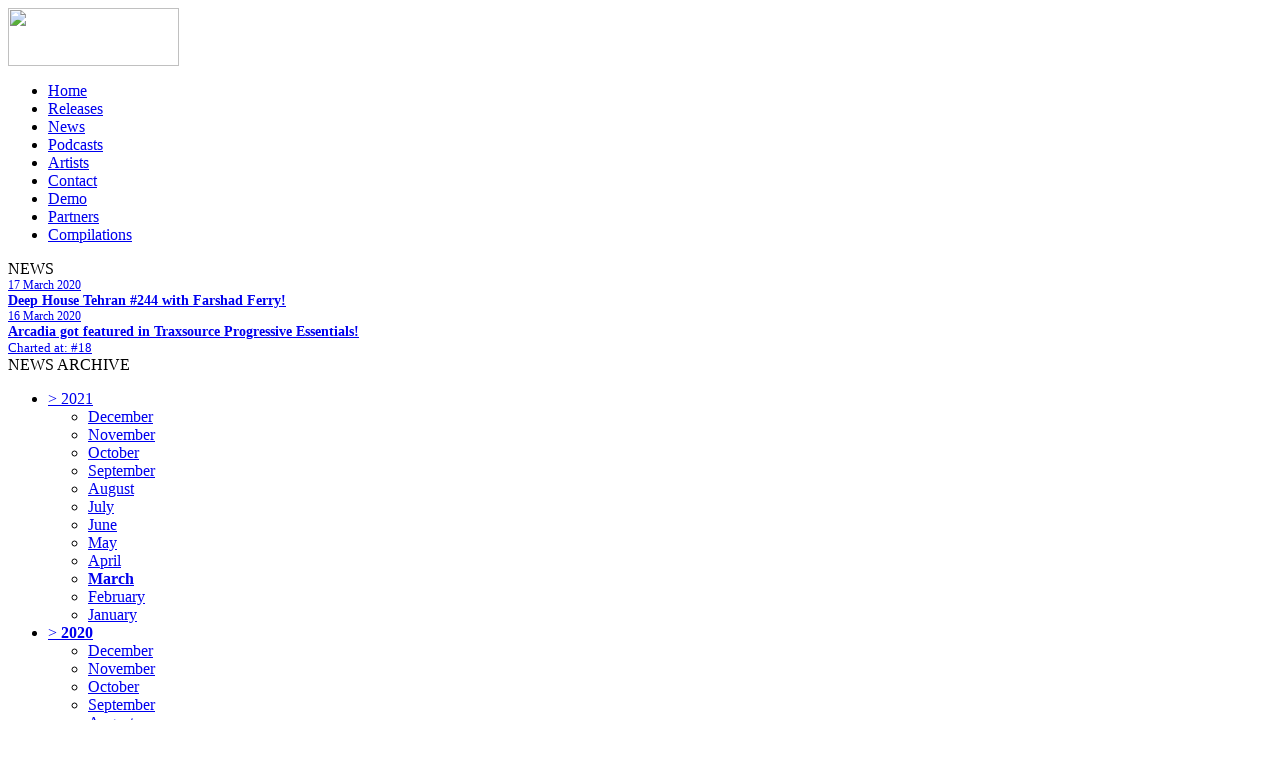

--- FILE ---
content_type: text/html; charset=utf-8
request_url: https://shibizarecordings.com/news/sort/2020/3/
body_size: 3138
content:
 
 <!DOCTYPE html PUBLIC "-//W3C//DTD XHTML 1.0 Transitional//EN" "http://www.w3.org/TR/xhtml1/DTD/xhtml1-transitional.dtd">	  
 <html xmlns="http://www.w3.org/1999/xhtml" xml:lang="en-gb" lang="en-gb" >	 
 <head>
 <link rel="stylesheet" href="/templates/ashton/css/template.css" type="text/css" media="all" />   	
  <base href="https://shibizarecordings.com/news/sort/2020/3/" />
  <meta http-equiv="content-type" content="text/html; charset=utf-8" />
  <meta name="description" content="Shibiza Recordings is the only Tehran-Iran based independent record label founded by DJ Ferry in 2012. Inspired by many famous Persians such as Dubfire, Pleasurekraft duo (half Iranian), Sharam, Omid 16B, Namito, Behrouz, Nima Gorji, Sharam Jey, Sharooz, Darius Syrussian,... the new label will mostly focus on Iranian artists around the world, showing their innate talent for music despite being suppressed by a closed society. At a time where the name of its home country Iran is mongered in main-stream media, the label is very proud of presenting a less-seen side of its nation. The word 'Shibiza' stems from the two places 'Shemshak' in Iran and the famous 'Ibiza', two places with paradoxical demographics, but an even sensation for house music. 

Productions of Shibiza have been played and supported by big names such as: 
Richie Hawtin, Roger Sanchez, Paul van Dyk, Sam Paganini, Mike Vale, Marco Carola, Umek, Stefano Noferini, Baggi Begovic, Martin Garrix, Sander van Doorn, Matt Darey, Chus &amp; Ceballos, David Penn, Paco Osuna, Peter Gelderblom, Prok &amp; Fitch, Saeed Younan, Sergio Fernandez, Hollen, Jerome Robins, Moonbootica, BK Duke, NDKj,... on the most demanded radio shows such as Release Yourself, Behind the Curtain, 1605 Music Therapy, Club Edition, Nocturnal, Stereo Radio Show, Urbana, Wheels of Revolution, Floorplay just to name a few!

Shibiza’ Artists: Jorgensen, Zenbi, Danila, Angelo Ferreri, Yas Cepeda, Del Horno, David Lara, Johnny Kaos, Max Bett, Dole &amp; Kom, Paul Rodner, Okabi, JJ Mullor, No Hopes, Darko De Jan, Level Groove, Joy Marquez, Deko-ze, Schuhmacher, Ricardo Espino,…
" />
  <title>News | Shibiza Recordings</title>
  <link href="https://shibizarecordings.com/news" rel="canonical" />
  <script src="/media/jui/js/jquery.min.js" type="text/javascript"></script>
  <script src="/media/jui/js/jquery-noconflict.js" type="text/javascript"></script>
 
 


</head>
 <body>    
		<!-- Start Main -->	
			<div id="main">
						
						<div id="nav">
							<img id="img_logo" src="/templates/ashton/images/logo.jpg" width="171" height="58" />		
							<ul class="nav menu nav-pills">
	<li class="item-435 "><a href="/">Home</a></li>
	<li class="item-476 "><a href="/releases/">Releases</a></li>
	<li class="item-477 current active"><a href="/news/">News</a></li>
	<li class="item-478 "><a href="/podcasts/">Podcasts</a></li>
	<li class="item-479 "><a href="/artists/">Artists</a></li>
	<li class="item-484 "><a href="/contact/">Contact</a></li>
	<li class="item-485 "><a href="/demo/">Demo</a></li>
	<li class="item-486 "><a href="/partners/">Partners</a></li>
	<li class="item-487 "><a href="/compilations/">Compilations</a></li>
</ul>
						</div>
						<div class="clear"></div>		
						

													
								
														
						
							<div class="mod_class"> 
								<div class="col_left">

	<div class="mod_title">
			<div>NEWS</div>
	</div> 

<div class="mod_body">
		
		<div class="home_news_item">
				<div>
			<a href="/news/deep-house-tehran-244-with-farshad-ferry/">
			<span style="font-size:12px;">
				17 March 2020					
				 </span>
				<br />
				<b style="font-size:14px;">Deep House Tehran #244 with Farshad Ferry!</b>
				<br />
				<span style="font-size:13px;">
									</span>
			</a>
			</div>
		</div>			
			<div class="clear"></div>

		
		<div class="home_news_item">
				<div>
			<a href="/news/arcadia-got-featured-in-traxsource-progressive-essentials/">
			<span style="font-size:12px;">
				16 March 2020					
				 </span>
				<br />
				<b style="font-size:14px;">Arcadia got featured in Traxsource Progressive Essentials!</b>
				<br />
				<span style="font-size:13px;">
					Charted at: #18				</span>
			</a>
			</div>
		</div>			
			<div class="clear"></div>

			
	<form action="https://shibizarecordings.com/news/sort/2020/3/" method="post" name="adminForm">
		<div class="pagination">	
					</div>
	</form>
	</div>
</div>
<div class="col_right">
	<div class="mod_title">
		<div>NEWS ARCHIVE</div>
	</div>
	<div class="mod_body" id="new_archive">

	<ul>
					<li>
					<a href="/news/sort/2021/">
						&gt; 2021					</a>
									<ul >
															<li>
						<a href="/news/sort/2021/12/">
							December						</a>
					</li>
																<li>
						<a href="/news/sort/2021/11/">
							November						</a>
					</li>
																<li>
						<a href="/news/sort/2021/10/">
							October						</a>
					</li>
																<li>
						<a href="/news/sort/2021/9/">
							September						</a>
					</li>
																<li>
						<a href="/news/sort/2021/8/">
							August						</a>
					</li>
																<li>
						<a href="/news/sort/2021/7/">
							July						</a>
					</li>
																<li>
						<a href="/news/sort/2021/6/">
							June						</a>
					</li>
																<li>
						<a href="/news/sort/2021/5/">
							May						</a>
					</li>
																<li>
						<a href="/news/sort/2021/4/">
							April						</a>
					</li>
																<li>
						<a href="/news/sort/2021/3/">
							<b>March</b>						</a>
					</li>
																<li>
						<a href="/news/sort/2021/2/">
							February						</a>
					</li>
																<li>
						<a href="/news/sort/2021/1/">
							January						</a>
					</li>
										</ul>
						</li>
				<li>
					<a href="/news/sort/2020/">
						&gt; <b>2020</b>					</a>
									<ul style="display:block;">
															<li>
						<a href="/news/sort/2020/12/">
							December						</a>
					</li>
																<li>
						<a href="/news/sort/2020/11/">
							November						</a>
					</li>
																<li>
						<a href="/news/sort/2020/10/">
							October						</a>
					</li>
																<li>
						<a href="/news/sort/2020/9/">
							September						</a>
					</li>
																<li>
						<a href="/news/sort/2020/8/">
							August						</a>
					</li>
																<li>
						<a href="/news/sort/2020/7/">
							July						</a>
					</li>
																<li>
						<a href="/news/sort/2020/6/">
							June						</a>
					</li>
																<li>
						<a href="/news/sort/2020/5/">
							May						</a>
					</li>
																<li>
						<a href="/news/sort/2020/4/">
							April						</a>
					</li>
																<li>
						<a href="/news/sort/2020/3/">
							<b>March</b>						</a>
					</li>
																<li>
						<a href="/news/sort/2020/2/">
							February						</a>
					</li>
																<li>
						<a href="/news/sort/2020/1/">
							January						</a>
					</li>
										</ul>
						</li>
				<li>
					<a href="/news/sort/2019/">
						&gt; 2019					</a>
									<ul >
															<li>
						<a href="/news/sort/2019/12/">
							December						</a>
					</li>
																<li>
						<a href="/news/sort/2019/11/">
							November						</a>
					</li>
																<li>
						<a href="/news/sort/2019/10/">
							October						</a>
					</li>
																<li>
						<a href="/news/sort/2019/9/">
							September						</a>
					</li>
																<li>
						<a href="/news/sort/2019/8/">
							August						</a>
					</li>
																<li>
						<a href="/news/sort/2019/7/">
							July						</a>
					</li>
																<li>
						<a href="/news/sort/2019/6/">
							June						</a>
					</li>
																<li>
						<a href="/news/sort/2019/5/">
							May						</a>
					</li>
																<li>
						<a href="/news/sort/2019/4/">
							April						</a>
					</li>
																<li>
						<a href="/news/sort/2019/3/">
							<b>March</b>						</a>
					</li>
																<li>
						<a href="/news/sort/2019/2/">
							February						</a>
					</li>
																<li>
						<a href="/news/sort/2019/1/">
							January						</a>
					</li>
										</ul>
						</li>
				<li>
					<a href="/news/sort/2018/">
						&gt; 2018					</a>
									<ul >
															<li>
						<a href="/news/sort/2018/12/">
							December						</a>
					</li>
																<li>
						<a href="/news/sort/2018/11/">
							November						</a>
					</li>
																<li>
						<a href="/news/sort/2018/10/">
							October						</a>
					</li>
																<li>
						<a href="/news/sort/2018/9/">
							September						</a>
					</li>
																<li>
						<a href="/news/sort/2018/8/">
							August						</a>
					</li>
																<li>
						<a href="/news/sort/2018/7/">
							July						</a>
					</li>
																<li>
						<a href="/news/sort/2018/6/">
							June						</a>
					</li>
																<li>
						<a href="/news/sort/2018/5/">
							May						</a>
					</li>
																<li>
						<a href="/news/sort/2018/4/">
							April						</a>
					</li>
																<li>
						<a href="/news/sort/2018/3/">
							<b>March</b>						</a>
					</li>
																<li>
						<a href="/news/sort/2018/2/">
							February						</a>
					</li>
																<li>
						<a href="/news/sort/2018/1/">
							January						</a>
					</li>
										</ul>
						</li>
				<li>
					<a href="/news/sort/2017/">
						&gt; 2017					</a>
									<ul >
															<li>
						<a href="/news/sort/2017/12/">
							December						</a>
					</li>
																<li>
						<a href="/news/sort/2017/11/">
							November						</a>
					</li>
																<li>
						<a href="/news/sort/2017/10/">
							October						</a>
					</li>
																<li>
						<a href="/news/sort/2017/9/">
							September						</a>
					</li>
																<li>
						<a href="/news/sort/2017/8/">
							August						</a>
					</li>
																<li>
						<a href="/news/sort/2017/7/">
							July						</a>
					</li>
																<li>
						<a href="/news/sort/2017/6/">
							June						</a>
					</li>
																<li>
						<a href="/news/sort/2017/5/">
							May						</a>
					</li>
																<li>
						<a href="/news/sort/2017/4/">
							April						</a>
					</li>
																<li>
						<a href="/news/sort/2017/3/">
							<b>March</b>						</a>
					</li>
																<li>
						<a href="/news/sort/2017/2/">
							February						</a>
					</li>
																<li>
						<a href="/news/sort/2017/1/">
							January						</a>
					</li>
										</ul>
						</li>
				<li>
					<a href="/news/sort/2016/">
						&gt; 2016					</a>
									<ul >
															<li>
						<a href="/news/sort/2016/12/">
							December						</a>
					</li>
																<li>
						<a href="/news/sort/2016/11/">
							November						</a>
					</li>
																<li>
						<a href="/news/sort/2016/10/">
							October						</a>
					</li>
																<li>
						<a href="/news/sort/2016/9/">
							September						</a>
					</li>
																<li>
						<a href="/news/sort/2016/8/">
							August						</a>
					</li>
																<li>
						<a href="/news/sort/2016/7/">
							July						</a>
					</li>
																<li>
						<a href="/news/sort/2016/6/">
							June						</a>
					</li>
																<li>
						<a href="/news/sort/2016/5/">
							May						</a>
					</li>
																<li>
						<a href="/news/sort/2016/4/">
							April						</a>
					</li>
																<li>
						<a href="/news/sort/2016/3/">
							<b>March</b>						</a>
					</li>
																<li>
						<a href="/news/sort/2016/2/">
							February						</a>
					</li>
																<li>
						<a href="/news/sort/2016/1/">
							January						</a>
					</li>
										</ul>
						</li>
				<li>
					<a href="/news/sort/2015/">
						&gt; 2015					</a>
									<ul >
															<li>
						<a href="/news/sort/2015/12/">
							December						</a>
					</li>
																<li>
						<a href="/news/sort/2015/11/">
							November						</a>
					</li>
																<li>
						<a href="/news/sort/2015/10/">
							October						</a>
					</li>
																<li>
						<a href="/news/sort/2015/9/">
							September						</a>
					</li>
																<li>
						<a href="/news/sort/2015/8/">
							August						</a>
					</li>
																<li>
						<a href="/news/sort/2015/7/">
							July						</a>
					</li>
																<li>
						<a href="/news/sort/2015/6/">
							June						</a>
					</li>
																<li>
						<a href="/news/sort/2015/5/">
							May						</a>
					</li>
																<li>
						<a href="/news/sort/2015/4/">
							April						</a>
					</li>
																<li>
						<a href="/news/sort/2015/3/">
							<b>March</b>						</a>
					</li>
																<li>
						<a href="/news/sort/2015/2/">
							February						</a>
					</li>
																<li>
						<a href="/news/sort/2015/1/">
							January						</a>
					</li>
										</ul>
						</li>
				<li>
					<a href="/news/sort/2014/">
						&gt; 2014					</a>
									<ul >
															<li>
						<a href="/news/sort/2014/12/">
							December						</a>
					</li>
																<li>
						<a href="/news/sort/2014/11/">
							November						</a>
					</li>
																<li>
						<a href="/news/sort/2014/10/">
							October						</a>
					</li>
																<li>
						<a href="/news/sort/2014/9/">
							September						</a>
					</li>
																<li>
						<a href="/news/sort/2014/8/">
							August						</a>
					</li>
																<li>
						<a href="/news/sort/2014/7/">
							July						</a>
					</li>
																<li>
						<a href="/news/sort/2014/6/">
							June						</a>
					</li>
																<li>
						<a href="/news/sort/2014/5/">
							May						</a>
					</li>
																<li>
						<a href="/news/sort/2014/4/">
							April						</a>
					</li>
																<li>
						<a href="/news/sort/2014/3/">
							<b>March</b>						</a>
					</li>
																<li>
						<a href="/news/sort/2014/2/">
							February						</a>
					</li>
																<li>
						<a href="/news/sort/2014/1/">
							January						</a>
					</li>
										</ul>
						</li>
				<li>
					<a href="/news/sort/2013/">
						&gt; 2013					</a>
									<ul >
															<li>
						<a href="/news/sort/2013/12/">
							December						</a>
					</li>
																<li>
						<a href="/news/sort/2013/11/">
							November						</a>
					</li>
																<li>
						<a href="/news/sort/2013/10/">
							October						</a>
					</li>
																<li>
						<a href="/news/sort/2013/9/">
							September						</a>
					</li>
																<li>
						<a href="/news/sort/2013/8/">
							August						</a>
					</li>
																<li>
						<a href="/news/sort/2013/7/">
							July						</a>
					</li>
																<li>
						<a href="/news/sort/2013/6/">
							June						</a>
					</li>
																<li>
						<a href="/news/sort/2013/5/">
							May						</a>
					</li>
																<li>
						<a href="/news/sort/2013/4/">
							April						</a>
					</li>
																<li>
						<a href="/news/sort/2013/3/">
							<b>March</b>						</a>
					</li>
																<li>
						<a href="/news/sort/2013/2/">
							February						</a>
					</li>
																<li>
						<a href="/news/sort/2013/1/">
							January						</a>
					</li>
										</ul>
						</li>
			</ul>
	</div>	
</div>
	
<div class="clear"></div>	

							</div>						
						

														
					
													<div class="mod_class"> 
										<div class="moduletable">
						<div class="mod_title">
			<div>SHOPS</div>
	</div>
	<div class="mod_body_footer" id="shop_link">
			<a href="http://www.beatport.com/label/shibiza-recordings/26171" target="_blank" title="BEATPORT">
				BEATPORT
			</a>
			<a href="http://www.traxsource.com/label/12298/shibiza-recordings" target="_blank" title="TRAXSOURCE">
				TRAXSOURCE
			</a>
			<a href="http://www.junodownload.com/labels/Shibiza+Recordings/releases/" target="_blank" title="JUNODOWNLOAD">
				JUNODOWNLOAD
			</a>
			<a href="http://www.djtunes.com/label/shibiza-recordings" target="_blank" title="DJTUNES">
				DJTUNES
			</a>
			<a href="http://www.trackitdown.net/recordlabel/133037/shibiza-recordings.html?" target="_blank" title="TRACKITDOWN">
				TRACKITDOWN
			</a>	
			<a href="http://www.djshop.de/labels-shibiza-recordings/ex/s~labels,u~show,p1~14680/xe/shibiza-recordings.html" target="_blank" title="DJSHOP.DE">
				DJSHOP.DE
			</a>	
				
	</div>
	
 		</div>
	
							</div>
														
							
													<div class="mod_class"> 
										<div class="moduletable">
						<div class="mod_title">
			<div>FOLLOW US ON</div>
	</div>
	<div class="mod_body_footer" id="flow_div">
			<a href="http://www.facebook.com/shibizarecordings" title="FACEBOOK"  target="_blank">
				FACEBOOK
			</a>
			<a href="http://www.soundcloud.com/shibizarecordings" title="SOUNDCLOUD"  target="_blank">
				SOUNDCLOUD
			</a>
			<a href="http://www.youtube.com/shibizarecordings" title="YOUTUBE"   target="_blank">
				YOUTUBE
			</a>
			<a href="http://www.twitter.com/shibizarecordings" title="TWITTER"  target="_blank">
				TWITTER
			</a>
			<a href="http://www.residentadvisor.net/record-label.aspx?id=8241" title="RA"  target="_blank">
				RA
			</a>	
			<a href="http://www.instagram.com/shibizarecordings_djferry" title="RA"  target="_blank">
				INSTAGRAM
			</a>			
	</div>
	
 		</div>
	
							</div>
													
						
														
						
													<div class="mod_class"> 
										<div class="moduletable">
						<div class="mod_title">
			<div>LIKE OUR PAGE</div>
	</div>	
	<div class="mod_body">
		<div id="fb-root"></div>
	<script>(function(d, s, id) {
	var js, fjs = d.getElementsByTagName(s)[0];
	if (d.getElementById(id)) return;
	js = d.createElement(s); js.id = id;
	js.src = "//connect.facebook.net/en_GB/all.js#xfbml=1";
	fjs.parentNode.insertBefore(js, fjs);
	}(document, 'script', 'facebook-jssdk'));</script>
		<div class="fb-like-box"data-href="http://www.facebook.com/shibizarecordings"data-width="960"data-height="250"data-show-faces="true"data-header="false"data-stream="false"data-show-border="false"></div>	</div>	
 		</div>
	
							</div>
													
		
						<!-- Footer Main -->	
							<div class="clear"></div>		
							<div id="footer">
								<div>
									<div id="copy">
									&copy; Shibiza Recordings 2025 
									</div>
									<ul class="nav menu nav-pills">
	<li class="item-435 "><a href="/">Home</a></li>
	<li class="item-476 "><a href="/releases/">Releases</a></li>
	<li class="item-477 current active"><a href="/news/">News</a></li>
	<li class="item-478 "><a href="/podcasts/">Podcasts</a></li>
	<li class="item-479 "><a href="/artists/">Artists</a></li>
	<li class="item-484 "><a href="/contact/">Contact</a></li>
	<li class="item-485 "><a href="/demo/">Demo</a></li>
	<li class="item-486 "><a href="/partners/">Partners</a></li>
	<li class="item-487 "><a href="/compilations/">Compilations</a></li>
</ul>

								</div>								
							</div>
							
						<!-- Footer Main -->	
			</div>
		<!-- End Main -->	
</body>
</html>

 